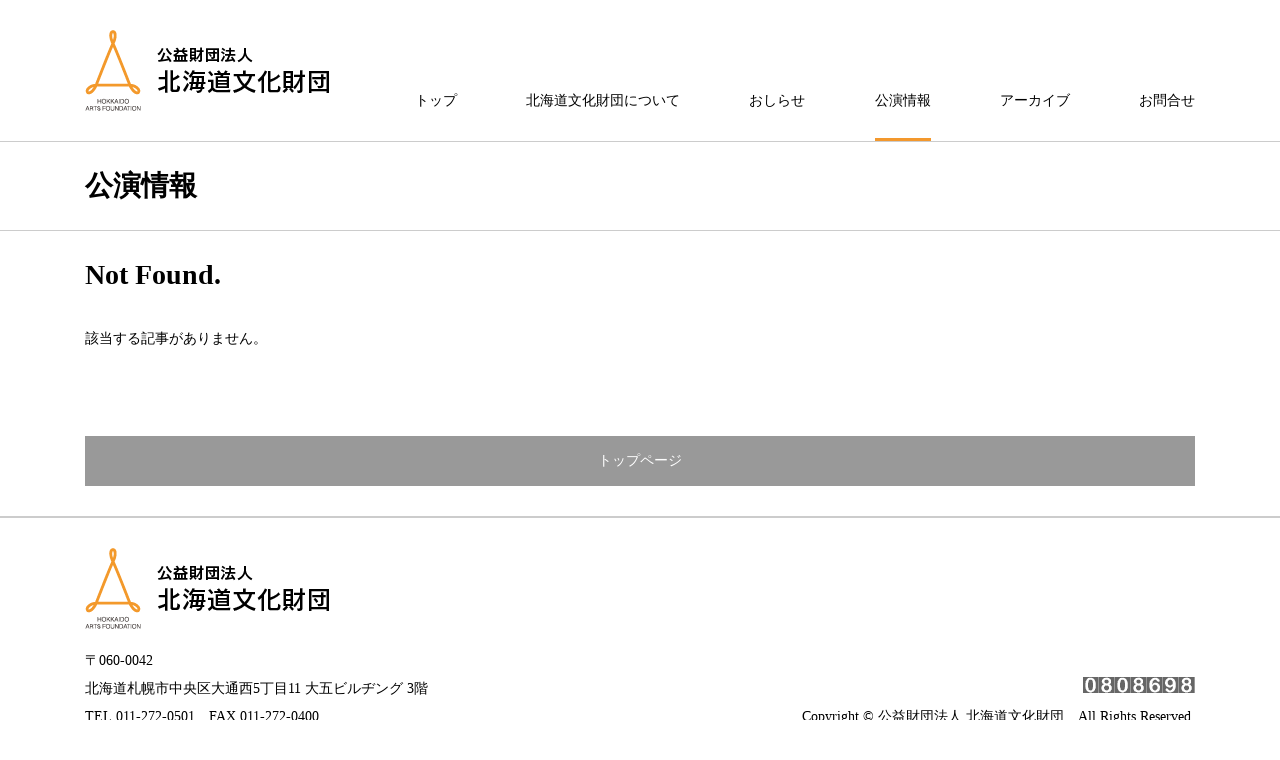

--- FILE ---
content_type: text/html; charset=UTF-8
request_url: https://haf.jp/event.php?n=401
body_size: 2474
content:
<!doctype html>
<html>
<head>
<meta charset="utf-8">
<meta name="viewport" content="width=640">
<meta name="viewport" content="width=device-width,initial-scale=1.0">
<title>公演情報 | 北海道文化財団</title>
	<link rel="stylesheet" href="css/slick.css">
	<link rel="stylesheet" href="css/slick-theme.css">
	<link rel="stylesheet" href="css/common.css">
	<link rel="stylesheet" href="css/style.css">
	<script type="text/javascript" src="js/jquery-2.2.4.js"></script>
	<script type="text/javascript" src="js/slick.js"></script>
	<script type="text/javascript" src="js/slide_setting.js"></script>	
	<script type="text/javascript" src="js/easySlideText.js"></script>
	<script type="text/javascript" src="js/script.js"></script>
</head>
<body>
	<header class="wrapper">
		<div>
			<a href="index.html"><img src="img/top_logo.png"></a>
			<div id="menu_cover">
				<div class="flex">
					<div><a href="index.html">トップ</a></div>
					<div><a href="zaidan.html">北海道文化財団について</a></div>
					<div><a href="news.php">おしらせ</a></div>
					<div class="current"><a href="event.php">公演情報</a></div>
					<div><a href="archive.html">アーカイブ</a></div>
					<div><a href="inquiry.php">お問合せ</a></div>
				</div>
			</div>
			<div id="nav_toggle" class="sp">
				<div>
				<span></span>
				<span></span>
				<span></span>
				</div>
				<p>menu</p>
			</div>
		</div>
	</header>
	<div id="pagetitle" class="wrapper">
		<div>
			<h1>公演情報</h1>
		</div>
	</div>
	<div id="event" class="wrapper">
		<div>
			<div class="mb30 sp_plus">
		
		<h1 class="event">Not Found.</h1>
		<h3 class="event_kind"></h3>
		<div class="text"><div id="event_detail">該当する記事がありません。</div></div>
		<div class="event_detail"></div>

					</div>
			<a href="index.html" class="w_btn" style="clear: both">トップページ</a>
		</div>
	</div>
	<footer class="wrapper">
		<div>
			<img src="img/top_logo.png">
			<div class="cf">
				<p>〒060-0042<br>北海道札幌市中央区大通西5丁目11 大五ビルヂング 3階<br>TEL.011-272-0501　FAX.011-272-0400<br />
				<span class="foot_link"><a href="link.html">リンク</a></span>　<span class="foot_link"><a href="inquiry.php">お問合せ</a></span></p>
				<p><img src="/npc/npc.cgi?L=top&INIT=250227&W=7&C=ffffff,666666" class="pc"><br class="pc">Copyright &copy; 公益財団法人 北海道文化財団　<br class="sp">All Rights Reserved.</p>
			</div>
		</div>
	</footer>
</body>
</html>
		

--- FILE ---
content_type: text/css
request_url: https://haf.jp/css/common.css
body_size: 11292
content:
@charset "UTF-8";
html, body, div, span, applet, object, iframe,
h1, h2, h3, h4, h5, h6, p, blockquote, pre,
a, abbr, acronym, address, big, cite, code,
del, dfn, em, img, ins, kbd, q, s, samp,
small, strike, sub, sup, tt, var,
u, i, center,
dl, dt, dd, ol, ul, li,
fieldset, form, label, legend,
table, caption, tbody, tfoot, thead, tr, th, td,
article, aside, canvas, details, embed,
figure, figcaption, footer, header, hgroup,
menu, nav, output, ruby, section, summary,
time, mark, audio, video {
  margin: 0;
  padding: 0;
  border: 0;
  font: inherit;
  font-size: 100%;
  vertical-align: baseline; }

html {
  line-height: 1; }

ol, ul {
  list-style: none; }

table {
  border-collapse: collapse;
  border-spacing: 0; }

caption, th, td {
  text-align: left;
  font-weight: normal;
  vertical-align: middle; }

q, blockquote {
  quotes: none; }
  q:before, q:after, blockquote:before, blockquote:after {
    content: "";
    content: none; }

a img {
  border: none; }

article, aside, details, figcaption, figure, footer, header, hgroup, main, menu, nav, section, summary {
  display: block; }

.pc {
  display: block !important; }

.sp {
  display: none !important; }

.pc_inline {
  display: inline-block !important; }

@media (max-width: 640px) {
  .pc {
    display: none !important; }

  .pc_inline {
    display: none !important; }

  .sp {
    display: block !important; } }
.cf::after {
  display: block;
  content: "";
  clear: both; }

.wrapper > div {
  width: 1280px;
  margin: 0 auto;
  padding: 30px 85px;
  box-sizing: border-box; }
.wrapper.gray {
  background: #e6e6e6; }

.flex {
  display: flex;
  flex-wrap: wrap;
  justify-content: space-between; }

html {
  font-size: 14px; }

h1, h2, h3, h4, h5, h6 {
  font-weight: bold; }

h1 {
  font-size: 28px; }

h2 {
  display: inline-block;
  width: 100%;
  margin-bottom: 30px;
  padding-bottom: 10px;
  font-size: 18px;
  text-align: left;
  box-sizing: border-box;
  border-bottom: 2px solid #000; }

h3 {
  display: inline-block;
  width: 100%;
  font-size: 16px; }

a {
  color: #000; }
  a:hover {
    text-decoration: none; }

a.h2size {
  display: inline-block;
  width: 100%;
  margin-bottom: 15px;
  padding: 1em;
  text-align: left;
  font-weight: bold;
  box-sizing: border-box;
  border-bottom: 2px solid #000;
  background: #fff;
  background-image: url("../img/button_s_dot_orange.png");
  background-repeat: no-repeat;
  background-position: right center; }
  a.h2size:nth-last-of-type(1) {
    margin: 0; }

div {
  position: relative; }

img.block {
  display: block; }

ul.toppage_slider .item {
  display: block;
  width: calc( 730px / 4 ); }
  ul.toppage_slider .item img {
    display: block;
    width: 163px;
    height: auto;
    margin: 0 auto; }

header.wrapper a {
  display: block;
  width: max-content;
  text-decoration: none; }
  header.wrapper a img {
    display: block; }
header.wrapper #menu_cover {
  position: absolute;
  bottom: 0px;
  right: 85px;
  width: 780px; }
  header.wrapper #menu_cover .flex {
    top: inherit; }
    header.wrapper #menu_cover .flex div {
      padding-bottom: 30px;
      box-sizing: border-box; }
      header.wrapper #menu_cover .flex div.current {
        border-bottom: 3px solid #f3982d; }

#sub_menu {
  width: 350px;
  float: right; }
  #sub_menu h2 {
    margin-bottom: 0; }
  #sub_menu > ul > li {
    border-bottom: 1px solid #ccc; }
    #sub_menu > ul > li > ul > li:nth-last-of-type(n+2) {
      border-bottom: 1px dashed #ccc; }
    #sub_menu > ul > li > ul > li:nth-of-type(1) {
      border-top: 1px solid #ccc; }
    #sub_menu > ul > li > ul > li.subtitle {
      background-image: none;
      background: #e6e6e6;
      padding-left: 1em;
      border-bottom: none;
      border-top: 1px solid #ccc; }
    #sub_menu > ul > li > ul > li.none {
      border: none; }
  #sub_menu ul li {
    padding-left: 2em;
    line-height: 40px;
    background-image: url("../img/sub_menu_link.png");
    background-repeat: no-repeat;
    background-position: left top;
    box-sizing: border-box; }

#contents {
  width: 730px;
  float: left; }
  #contents h1 {
    margin-bottom: 30px; }
  #contents p {
    margin-bottom: 30px;
    line-height: 2em; }

footer {
  border-top: 2px solid #ccc; }
  footer div {
    margin-top: 15px; }
    footer div p:nth-of-type(1) {
      float: left;
      line-height: 2em; }
    footer div p:nth-of-type(2) {
      float: right;
      margin-top: 2em;
      line-height: 2em;
      text-align: right; }
      footer div p:nth-of-type(2) img {
        display: inline-block !important;
        line-height: 3em; }

/*最下部ボタン（PCのみ）*/
a.w_btn {
  display: inline-block;
  width: 100%;
  line-height: 50px;
  text-align: center;
  color: #fff;
  background: #999999;
  text-decoration: none; }

/*マージン関係*/
.mb30 {
  margin-bottom: 30px; }
.mb60{
  margin-bottom: 60px;
}

  @media (max-width: 640px) {
    .mb30 {
      margin-bottom: 15px; } }
  .mb30.sp_plus {
    margin-bottom: 30px; }

/*インデント*/
.indent_1{
	padding-left:1em;
	text-indent:-1em;
}
.indent_2{
	padding-left:2em;
	text-indent:-2em;
}
.indent_3{
	padding-left:3em;
	text-indent:-3em;
}

/*DL関係*/
a.pdf,
a.word,
a.excel,
a.dl,
a.other {
  padding-left: 1.5em;
  background-repeat: no-repeat;
  background-position: left center; }

a.pdf {
  background-image: url("../img/icon_pdf.png"); }

a.word {
  background-image: url("../img/icon_word.png"); }

a.excel {
  background-image: url("../img/icon_excel.png"); }

a.dl {
  background-image: url("../img/icon_download.gif"); }

a.other {
  padding-left: 1em !important;
  background-image: url("../img/icon_other.png"); }

/*スリック関係*/
.slick-next {
  right: 0px; }

.slick-prev {
  left: 0px; }

.slick-next, .slick-prev {
  z-index: 5;
  width: 30px;
  height: 30px; }
  .slick-next::before, .slick-prev::before {
    color: #333;
    font-size: 30px; }

.slick-dots li button::before {
  font-size: 12px; }

.slick-dotted.slick-slider.mb0 {
  margin-bottom: 0; }

/*サイズ関係*/
.width_1_2 {
  width: 540px; }

/* 横幅約1/2 */
.width_1_3 {
  width: 353px; }

/* 横幅約1/3 */
.width_2_3 {
  width: 730px; }

/* 横幅約2/3 */
@media (max-width: 640px) {
  /*スマホ版*/
  .wrapper > div {
    width: 100%;
    padding: 30px 15px; }

  .flex > div {
    margin-bottom: 30px; }
    .flex > div:nth-last-of-type(1) {
      margin: 0; }

  html {
    font-size: 14px; }

  body.fixed {
    position: fixed;
    width: 100%;
    height: 100%; }

  h1 {
    font-size: 20px; }

  h2 {
    margin-bottom: 15px; }

  ul.toppage_slider .item {
    width: 96%;
    margin: 2%; }
    ul.toppage_slider .item img {
      width: 100%; }

  header.wrapper {
    /*開閉ボタン*/ }
    header.wrapper > div {
      padding: 15px; }
    header.wrapper #menu_cover {
      position: fixed;
      display: none;
      top: 0;
      bottom: inherit;
      left: 0;
      right: inherit;
      width: 100%;
      height: 100%;
      background: rgba(0, 0, 0, 0.75);
      z-index: 99; }
      header.wrapper #menu_cover .flex.sp_menu {
        position: fixed;
        top: -100vh;
        width: 100%;
        transition: .5s; }
        header.wrapper #menu_cover .flex.sp_menu.open {
          top: 0; }
      header.wrapper #menu_cover .flex div {
        width: 100%;
        margin: 0;
        padding: 0;
        background: #fff;
        border-bottom: 1px solid #ccc; }
        header.wrapper #menu_cover .flex div.current {
          border-bottom: 1px solid #ccc; }
        header.wrapper #menu_cover .flex div a {
          display: inline-block;
          width: 100%;
          line-height: 50px;
          text-align: center; }
    header.wrapper #nav_toggle {
      width: 50px;
      height: 50px;
      position: fixed;
      top: 0;
      right: 0;
      z-index: 100;
      padding: 6px 10px;
      background: #000;
      box-sizing: border-box;
      /*開閉ボタンopen時*/ }
      header.wrapper #nav_toggle div {
        position: relative; }
      header.wrapper #nav_toggle > div {
        padding: 15px; }
      header.wrapper #nav_toggle span {
        display: block;
        height: 4px;
        background: #fff;
        position: absolute;
        border-radius: 2px;
        width: 100%;
        left: 0;
        -webkit-transition: 0.5s ease-in-out;
        -moz-transition: 0.5s ease-in-out;
        transition: 0.5s ease-in-out; }
        header.wrapper #nav_toggle span:nth-child(1) {
          top: 0px; }
        header.wrapper #nav_toggle span:nth-child(2) {
          top: 10px; }
        header.wrapper #nav_toggle span:nth-child(3) {
          top: 20px; }
      header.wrapper #nav_toggle p {
        color: #fff;
        position: absolute;
        top: 33px;
        left: 50%;
        transform: translateX(-50%);
        margin: 0 auto;
        font-size: 14px;
        width: 40px;
        text-align: center; }
      header.wrapper #nav_toggle.open span:nth-child(1) {
        top: 12px;
        -webkit-transform: rotate(135deg);
        -moz-transform: rotate(135deg);
        transform: rotate(135deg); }
      header.wrapper #nav_toggle.open span:nth-child(2) {
        width: 0;
        left: 50%; }
      header.wrapper #nav_toggle.open span:nth-child(3) {
        top: 12px;
        -webkit-transform: rotate(-135deg);
        -moz-transform: rotate(-135deg);
        transform: rotate(-135deg); }

  #sub_menu {
    width: 100%;
    float: none;
    margin-bottom: 30px; }
    #sub_menu h2 {
      display: block;
      margin: 0;
      padding: 1em;
      font-size: 14px;
      border: 1px solid #ccc;
      cursor: pointer; }
    #sub_menu h2::after, #sub_menu p::after {
      display: block;
      width: 40px;
      height: 40px;
      content: url("../img/sub_menu_sp_list.png");
      position: absolute;
      top: 0;
      right: 0;
      transition: .5s; }
    #sub_menu h2.open::after, #sub_menu p.open::after {
      transform: rotate(0.5turn); }
    #sub_menu > ul > li {
      border-left: 1px solid #ccc;
      border-right: 1px solid #ccc;
      padding-left: 0em; }
    #sub_menu ul li {
      padding-left: 1em;
      background-image: none;
      position: relative;
      overflow: hidden;
      transition: .5s; }

  #contents {
    width: 100%;
    float: none; }
    #contents h1 {
      margin-bottom: 15px; }
    #contents p {
      margin-bottom: 15px; }

  footer div p:nth-of-type(n) {
    float: none;
    text-align: left; }
  footer div p:nth-of-type(2) {
    margin-top: 0.5em; }
    footer div p:nth-of-type(2) img {
      display: none !important; }

  /*サイズ関係*/
  .width_1_2, .width_1_3, .width_2_3 {
    width: 100%; }

  .slick-next {
    right: -10px; }

  .slick-prev {
    left: -10px; } }


	.mb10{margin-bottom:10px;}
	.mb20{margin-bottom:20px;}
	.mb30{margin-bottom:30px;}
	.mb40{margin-bottom:40px;}


--- FILE ---
content_type: text/css
request_url: https://haf.jp/css/style.css
body_size: 27539
content:
@charset "UTF-8";
#pagetitle {
  border-top: 1px solid #ccc;
  border-bottom: 1px solid #ccc; }

dl.download dt.collom2 {
  width: 100%;
  margin-top: 10px;
  line-height: 45px;
  border-bottom: 1px solid #ccc; }
dl.download dt {
  width: 50%;
  border-bottom: 1px solid #ccc;
  line-height: 45px; }
  @media (max-width: 640px) {
    dl.download dt {
      width: 100%;
      margin-top: 15px;
      line-height: 1.5em;
      border: none; } }
dl.download dd {
  width: 50%;
  border-bottom: 1px solid #ccc;
  line-height: 45px; }
  @media (max-width: 640px) {
    dl.download dd {
      width: 100%;
      padding-bottom: 15px;
      line-height: 1.5em; } }

#topic {
  padding: 0; }
  #topic > div {
    padding: 0px; }
    #topic > div > div {
      padding: 0 85px; }
  #topic img {
    display: block;
    width: 100%; }
  #topic p {
    width: 80px;
    float: left;
    line-height: 50px;
    color: #fff;
    font-weight: bold;
    text-align: center;
    background: #f3982d; }
  #topic #slidetopic {
    width: calc(100% - 90px);
    /*height: 50px;*/
	min-height: 50px;
    margin-left: 10px;
    float: left;
    font-weight: bold;
    box-sizing: border-box;
    line-height: 50px; }
    #topic #slidetopic a {
      font-size: 18px; }
    #topic #slidetopic span {
      padding-right: 1em;
      font-size: 14px; }

#infomations .info:nth-of-type(2) {
  /*バナー*/
	margin-bottom:20px;
}
  #infomations .info:nth-of-type(2) a {
    display: block; }
    #infomations .info:nth-of-type(2) a:nth-of-type(1) {
      margin-bottom: 30px; }
    #infomations .info:nth-of-type(2) a img {
      display: block;
      width: 100%; }
.news {
  /*お知らせ*/ }
  .news dl {
    width: 100%;
    height: 700px;
    overflow-y: scroll; }
    .news dl dt {
      margin-bottom: 0.5em; }
      .news dl dt span {
        padding-left: 0.5em; }
        .news dl dt span.e {
          color: #1da1f2; }
        .news dl dt span.n {
          color: #009245; }
        .news dl dt span.z {
          color: #f15a24; }
    .news dl dd {
      margin-bottom: 2em;
      line-height: 2em; }
  .news_list dl {
	height: auto;
	overflow-y: visible;	}
#infomations .info:nth-of-type(4) {
  /*文化基金事業*/ }
  #infomations .info:nth-of-type(4) .flex {
    width: 100%;
    margin-bottom: 30px;
    padding-bottom: 30px;
    border-bottom: 2px solid #ccc; }
    #infomations .info:nth-of-type(4) .flex:nth-last-of-type(1) {
      margin: 0;
      padding: 0;
      border: none; }
    #infomations .info:nth-of-type(4) .flex div {
      width: 255px; }
      #infomations .info:nth-of-type(4) .flex div img {
        display: block;
        width: 100%; }
      #infomations .info:nth-of-type(4) .flex div h3 {
        margin: 1em 0 0.5em; }
      #infomations .info:nth-of-type(4) .flex div p {
        padding-left: 1.2em;
        line-height: 1.8em;
        vertical-align: top;
        background-image: url("../img/dot_orange.png");
        background-position: left center;
        background-repeat: no-repeat; }
        #infomations .info:nth-of-type(4) .flex div p.line2 {
          background-position: 0 0.5em; }

#artspace p {
  line-height: 2em; }
#artspace h3 {
  line-height: 2em; }

#banners .flex div {
  width: 255px;
  height: 100px;
  background: #fff;
  border: 2px solid #ccc; }
  #banners .flex div img {
    width: 100%;
    height: auto; }
  #banners .flex div:nth-of-type(-n + 4) {
    margin-bottom: 30px; }

@media (max-width: 640px) {
  /*スマホ版*/
  #topic > div > div {
    padding: 15px; }
  #topic .topimg_slider {
    padding: 0; }
    #topic .topimg_slider img {
      display: block;
      width: 100%;
      height: auto; }
  #topic img {
    display: block;
    width: 100%; }
  #topic p {
    width: 100%;
    line-height: 30px; }
  #topic #slidetopic {
    width: 100%;
    margin-top: 10px;
    margin-left: 0;
    line-height: 25px; }
    #topic #slidetopic span {
      padding: 0; }

  #infomations .info:nth-of-type(1) {
    /*スライド*/
    margin-bottom: 0; }
  #infomations .info:nth-of-type(2) {
    /*バナー*/ }
    #infomations .info:nth-of-type(2) a:nth-of-type(1) {
      margin-bottom: 15px; }
  .news {
    /*お知らせ*/ }
    .news dl {
      height: 500px; }
  #infomations .info:nth-of-type(4) {
    /*文化基金事業*/
    margin-bottom: 0; }
    #infomations .info:nth-of-type(4) .flex {
      margin: 0;
      padding: 0;
      border: none; }
      #infomations .info:nth-of-type(4) .flex:nth-last-of-type(1) div {
        margin: 0;
        padding: 0;
        border: none; }
      #infomations .info:nth-of-type(4) .flex div {
        width: 100%;
        margin-bottom: 15px;
        padding-bottom: 10px;
        border-bottom: 1px solid #ccc; }

  #artspace .flex div {
    margin: 0; }
    #artspace .flex div:nth-of-type(1) {
      order: 3; }
    #artspace .flex div:nth-of-type(2) {
      order: 2; }
    #artspace .flex div:nth-of-type(3) {
      order: 1; }

  #banners .banner_slide {
    width: 255px;
    margin: 0 auto;
    padding: 30px 0; }
    #banners .banner_slide .slick-next {
      right: -45px; }
    #banners .banner_slide .slick-prev {
      left: -45px; }
    #banners .banner_slide .slick-dots {
      bottom: 5px; }

  footer {
    border-top: none; }
}

/*-----------------------------------------
	main
-----------------------------------------*/
.text{
	display:inline-block;
	position:static;
	margin:10px 0 60px 0;
	width:100%;
}
.h2_link_on{
	margin-bottom:60px;
}
.h2_link,
.h2_link2{
    position: absolute;
    left: 50%;
    font-size: 1rem;
    padding: 1px 0 1px 1.5em;
    font-weight: normal;
}
.h2_link2{
    left: 75%;
}

.h2_link_long{
    left: 75%;
}

@media (max-width: 640px) {	/*スマホ版*/
	.h2_link_on{
		position:relative;
		margin-bottom:60px;
	}
	h3.h2_link_on{	margin-bottom:30px;	}

	.h2_link_on .h2_link{
		left: 0%;
		bottom:-30px;
	}
	.h2_link_on .h2_link2{
		left: 50%;
		bottom:-30px;
	}
	#ticket table input[type="radio"]{
		width:initial !important;
	}
}

.t_red{
	color:#ff0000;
}

#banners .flex{
    justify-content: flex-start;
}
#banners .flex div{
	margin-right:24.5px;
}
#banners .flex div:nth-of-type(4n){
	margin-right:0px;
}

.foot_link{
	padding-left: 2em;
    background-image: url(../img/sub_menu_link.png);
    background-repeat: no-repeat;
	background-position: 0px -10px;
    box-sizing: border-box;
}

#sub_menu{
	margin-bottom:30px;
}

/*-----------------------------------------
	財団について
-----------------------------------------*/
#zaidan p img{
    width:100%;
}
#zaidan p iframe{
    width:100%;
}
#zaidan .text p{
	margin-bottom:0;
}

#zaidan table{
	margin-bottom: 0.5em;
	line-height: 1.5em;
	margin-top:10px;
}
#zaidan table th{
    width: 20%;
    padding: 10px 0 5px;
    text-align: center;
    background: #f1f1f1;
    font-weight: bold;
}
#zaidan table tr{
	display: table-row;
    vertical-align: inherit;
    border-color: inherit;
	border: 1px solid #d9dada;
}
#zaidan table td{
	width: 30%;
    padding: 10px 0 5px;
    text-align: center;
}#zaidan table td.r{
	border-right: 1px solid #d9dada;
}
#zaidan table+p{
	margin-bottom:0;
}#zaidan table+p+div{
	margin-bottom:60px;
}

#zaidan .disclosure{
	margin-bottom:60px;
}#zaidan .disclosure dt{
	width:30%;
}#zaidan .disclosure dd{
	width:70%;
}

#zaidan .text>img.jigyo_img{
	width:210px;
	margin-right:10px;
	float:left;
}




/*-----------------------------------------
	事業について
-----------------------------------------*/
#zigyou p{
    line-height: 2em;
}

#zigyou .text h3 {
    margin-top: 15px;
    margin-bottom: 5px;
}

/*-----------------------------------------
	お知らせ
-----------------------------------------*/
#news .news_text{
	display:inline-block;
	position:static;
	margin:10px 0 10px 0;
	width:100%;
}
#news p{
    line-height: 2em;
}
#news .news_pdf{
    border-top: 1px solid #d9dada;
	margin-top:10px;
	padding-top:10px;
}

/*-----------------------------------------
	公演情報
-----------------------------------------*/
#event div.archive {
    margin: 0 0 10px;
    padding: 5px 10px;
    background: #fff;
}
#event div.archive td.prev,
#event div.archive td.next {
    padding: 8px 0px 3px;
    width: 100px;
}
#event div.archive td.cent {
    padding: 8px 0px 3px;
}
#event th.c,
#event td.c {
    text-align: center;
}
#event .archive a {
	text-decoration: none;
}

#event .event_head,
#event .event_list{
	box-sizing: border-box;
	vertical-align:middle;
	line-height: 2em;
}
#event .event_head{
	background-color:#e6e6e6;
	padding:10px 0;
	margin-bottom:0;
	font-weight: bold;
	text-align:center;
}
#event .event_list{
	text-align:left;
	padding:0 0 10px 0;
	margin-bottom:0;
	border-bottom:solid 1px #cccccc;
}

#event .event_list .event_date,
#event .event_list .event_area{
	text-align:center;
}

#event .event_title,
#event .event_date,
#event .event_area,
#event .event_place{
	box-sizing: border-box;
	display:inline-block;
	vertical-align:middle;
}
#event .event_title{	width:40%;	}
#event .event_date{	width:17%;	}
#event .event_area{	width:17%;	}
#event .event_place{	width:26%;	}

#event div.archive:last-of-type{
	margin:20px 0;
}

@media (max-width: 640px) {	/*スマホ版*/
	#event .sp_table{
		box-sizing: border-box;
		width:100%;
		padding:10px;
		border:1px solid #cccccc;
		overflow-x:scroll;
	}
	#event .event_head,
	#event .event_list{
		width:900px;
	}

}

/*-- 詳細 --*/
#event div.event{
	line-height: 2em;
}

#event .event_detail tr{
    border: 1px solid #d9dada;
}
#event .event_detail th.k {
    width: 120px;
    padding: 12px 10px 8px;
    text-align: left;
}
#event .event_detail th {
	padding: 12px 5px 8px;
    vertical-align: middle;
    background: #f1f1f1;
}
#event .event_detail td.k {
    padding: 12px 10px 8px;
}
#event .event_detail td {
    padding: 12px 5px 8px;
    vertical-align: middle;
}

#event .event_kind{
	margin:10px 0 20px;
}
#event .event_text{
}
#event .event_detail{
	margin-bottom:30px;
}

/*-----------------------------------------
	チケット予約
-----------------------------------------*/
#ticket h1{
	margin-bottom:30px;
}
#ticket h2{
	margin-bottom:0;
}

#ticket table{
	line-height: 2em;
}
#ticket tr{
    border: 1px solid #d9dada;
}
#ticket td.gray {
    background: #f1f1f1;
    text-align: center;
    color: #000000;
}
#ticket td.w30p,
#kikaku th.w30p {
    width: 30%;
    vertical-align: middle;
}
#ticket td.w70p,
#kikaku th.w70p {
    width: 70%;
    vertical-align: middle;
}
#ticket td {
    background: #ffffff;
    font-size: 14px;
    padding: 7px 8px 5px 8px;
}

/*-- チケット予約 --*/
#ticket .text p{
    line-height: 2em;
}
#ticket h3{
	margin-top:30px;
	margin-bottom:10px;
}
#ticket td.orange{
	text-align:center;
}

#ticket .i3e{	width:3em;	}
#ticket .i4e{	width:4em;	}

#ticket textarea{
	width:300px;
}

@media (max-width: 640px) {	/*スマホ版*/
	#ticket table{
		width:100%;
	}
	#ticket table input{
		width:100%;
	}
	#ticket textarea{
		width:100%;
	}
}


/*-- 企画募集 --*/
#kikaku h3:first-child{
	margin-top:0px;
}

#ticket .btn{
	margin-top: 20px;
    width: 100%;
    text-align: center;
}
#ticket .btn .r{
	margin-left:40px;
}

#ticket .dgray{
	background-color:#cccccc;
}
#ticket td.blue{
	text-align:center;
}


@media (max-width: 640px) {	/*スマホ版*/
	#ticket .btn .r{
		margin-left:0px;
		margin-top:20px;
	}
	#ticket .btn a,
	#ticket .btn a img{
		width:100%;
		height:auto;
	}

}


/*-----------------------------------------
	お問い合わせ
-----------------------------------------*/
#inquiry p{
	margin-bottom:20px;
    line-height: 2em;
}
/*
#inquiry table{
	width:620px;
}
#inquiry tr{
	width:100%;
}
#inquiry table th{
	padding:10px;
	width:30%;
}
#inquiry table td{
	padding:10px;
	width:70%;
}
#inquiry table input{	width:70%;}
#inquiry table textarea{	width:100%;}
#inquiry table .c{
	padding-top:20px;
	text-align:center;
}
#inquiry table .c input{
	width:auto;
}
*/


#inquiry table{
	line-height: 2em;
}
#inquiry tr{
    border: 1px solid #d9dada;
}
#inquiry th.gray {
    background: #f1f1f1;
    text-align: center;
    color: #000000;
}
#inquiry td.w30p{
    width: 30%;
    vertical-align: middle;
}
#inquiry td.w70p{
    width: 70%;
    vertical-align: middle;
}
#inquiry td {
    background: #ffffff;
    font-size: 14px;
    padding: 7px 8px 5px 8px;
}

#inquiry td.orange{
	text-align:center;
}
#inquiry textarea{
	width:300px;
}

@media (max-width: 640px) {	/*スマホ版*/
	#inquiry table{
		width:100%;
	}
	#inquiry table input{
		width:100%;
	}
	#inquiry textarea{
		width:100%;
	}
}


/*-----------------------------------------
	アーカイブ
-----------------------------------------*/
#archive #contents a{
	background-color:#f3982b;
}
/*-----------------------------------------
	アーカイブ_動画
-----------------------------------------*/
#movie #contents img{
	width:210px;
	float:left;
}
#movie #contents img+h3{
	width:500px;
	padding-left:10px;
    line-height: 1.5em;
}
#movie #contents .text a{
	display:inline-block;
	margin-bottom:10px;
}
#movie #contents .text p{
    display: inline-block;
    text-decoration: none;
    padding-left: 10px;
}

@media (max-width: 640px) {	/*スマホ版*/
	#movie #contents img{
		width:20%;
	}
	#movie #contents img+h3{
		width:77%;
		padding-left:8px;
	}
}
/*-----------------------------------------
	アーカイブ_北のとびら
-----------------------------------------*/
#tobira div.archive {
    margin: 0 0 10px;
    padding: 5px 10px;
    background: #fff;
}
#tobira div.archive td.prev,
#tobira div.archive td.next {
    padding: 8px 0px 3px;
    width: 100px;
}
#tobira div.archive td.cent {
    padding: 8px 0px 3px;
}
#tobira th.c,
#tobira td.c {
    text-align: center;
}
#tobira a {
	text-decoration: none;
}

#tobira h2.tobira{
	margin-bottom:10px;
}

#tobira .text dt {
    width: 2em;
    padding: 5px 0 0;
    float: left;
    text-align: right;
    font-weight: bold;
    color: #f3982c;
}
#tobira .text dl{
    font-size: 0.85em;
    line-height: 1.8em;
}
#tobira .text dd {
    padding: 5px 0 0 3em;
}
#tobira td.w210 {
    padding: 0 10px 10px 0;
    width: 210px;
}
#tobira .text td.b{
	vertical-align:top;
}
@media (max-width: 640px) {	/*スマホ版*/
	#tobira h2.tobira{
		margin-bottom:10px;
	}
	#tobira td.w210,
	#tobira td.w210 img {
	    width: 140px;
	}

}

/*-----------------------------------------
	アーカイブ_公演企画資料
-----------------------------------------*/
#arc_kikaku .title_img{
	text-align:center;
}


/*-----------------------------------------
	北のアーティスト
-----------------------------------------*/
#kita_movie h1{
	margin-bottom:30px;
}
#kita_movie .kita_box{
	display:flex;
	flex-wrap: wrap;
}

#kita_movie .text{
/*	width:24%;	*/
	width:262px;
    margin-right: 20.5px;
}#kita_movie .text:nth-of-type(4n){
    margin-right: 0;
}
#kita_movie img{
	width:100%;
}
#kita_movie img+h3{
	width:100%;
	margin-top: 8px;
	line-height: 1.2em;
}
#kita_movie .text p{
    display: inline-block;
    text-decoration: none;
	line-height: 1.3em;
}

@media (max-width: 640px) {	/*スマホ版*/
	#kita_movie .kita_box{
		justify-content:space-between;
	}
	#kita_movie .text{
		width:48%;
	    margin-right: 0;
	}
	#kita_movie img{
		width:100%;
	}
	#kita_movie img+h3{
		width:100%;
		padding-left:0;
	}
	#kita_movie .text p{
		display: inline-block;
		width: 100%;
		margin-left:0;
		
	}
}



/*-----------------------------------------
	舞台公演支援
-----------------------------------------*/
#stage_support p{
    line-height: 2em;
}



/*-----------------------------------------
	戯曲賞
-----------------------------------------*/
#gikyoku .title_img{
	text-align:center;
}
#gikyoku .news p{
	margin-bottom: 0;
}

#gikyoku #profile .text img,
#gikyoku #jusyo .text img{
	float:left;
	vertical-align: top;
}
#gikyoku #profile .text img+div,
#gikyoku #jusyo .text img+div{
	float:right;
	width:570px;
	vertical-align: top;
}
#gikyoku #profile .text h3,
#gikyoku #jusyo .text h3{
	padding-left:5px;
	margin-bottom:10px;
}
#gikyoku .text p{
	margin-bottom:0;
}


@media (max-width: 640px) {	/*スマホ版*/
	#gikyoku .title_img,
	#gikyoku .title_img img{
		width:100%;
	}
	#gikyoku #profile .text img+div,
	#gikyoku #jusyo .text img+div{
		width:100%;
	}
	#gikyoku #profile .text h3,
	#gikyoku #jusyo .text h3{
		margin-top:10px;
	}
}

#gikyoku .text table{
	display: table;
	width:100%;
    border-collapse: collapse;
    border-spacing: 2px;
    border-color: grey;
	margin:10px 0 10px 0;
}
#gikyoku .text table td,
#gikyoku .text table th{
	padding: 10px;
    border-bottom: 1px solid #d9dada;
    vertical-align: top;
}
#gikyoku .text table th{
    font-weight: bold;
}

	#gikyoku_arc .let_space{
		letter-spacing:1px;
	}
	#gikyoku_arc td.data{
		margin:0;
		padding:0;
		width:88%;
	}
	#gikyoku_arc td.data table{
		border-collapse: collapse;
		width:100%;
	}
	#gikyoku_arc td.data table.t_center th,
	#gikyoku_arc td.data table.t_center td{
		text-align:center;
	}
	#gikyoku_arc td.data table td{
		border-bottom:none;
	}

	#download dl.preference{
		padding-top:0;
		margin:5px 0 10px 0;
	    border-bottom:#666 1px solid;}

	#download dl.preference dt{
		display:block;
		float:none;
	    width:100%;
		padding:10px;
		font-weight:bold;
		color:#000;
	    text-align:left;
	    border-top:#666 1px solid;
	    border-left:#666 1px solid;
	    border-right:#666 1px solid;
	    cursor:pointer;
		box-sizing: border-box;
		background:url(../img/acc_down.png) right center no-repeat #f2f2f2;
		opacity:1;
		transition: 0.3s ease-in-out;
		-webkit-transition: 0.3s ease-in-out;
		-moz-transition: 0.3s ease-in-out;}

	#download dl.preference dt:hover{
		background-color:#ed9c38;}

	#download dl.preference dt.active{
		background:url(../img/acc_up.png) right center no-repeat #ed9c38;}

	#download dl.preference dd{
	    width:100%;
		padding:10px;
	    text-align:left;
	    border-top:#666 1px dotted;
	    border-left:#666 1px solid;
	    border-right:#666 1px solid;
		display:none;
		background:#fff;
		box-sizing: border-box;}

	#download dl.preference dd p{
	    width:100%;
		padding:10px;
		margin-bottom:0;
	    text-align:left;
		box-sizing: border-box;}
	/*bosyu*/
	#download .bosyu{}
	#download .bosyu dt{
		width:6em;
		text-align: left;
		color:#000;
	}
	#download .bosyu dd{
		padding-left:7em;
	}
	#download #menu::after{
		display:block;
		content:"";
		clear: both;
	}
	#download #menu li{
		width:33%;
		float:left;
		list-style: none;
		text-align: center;
	}
	#download #menu li:nth-child(n+2){
		border-left:2px solid #ccc;
	}
	#download #menu li a{
		padding:0;
		background:none;
	}
#gikyoku .gikyoku_arc_box{
	margin-top:10px;
}
#gikyoku #download th {
    padding: 15px 0 10px;
    vertical-align: top;
    border-bottom: 1px solid #d9dada;
    text-align: left;
    font-weight: bold;
}
#gikyoku #download td {
    padding: 15px 0 10px;
    vertical-align: top;
    border-bottom: 1px solid #d9dada;
}
#gikyoku #gikyoku_arc td.data {
    margin: 0;
    padding: 0;
    width: 88%;
}
#gikyoku_arc td.data table.t_center th,
#gikyoku_arc td.data table.t_center td {
    text-align: center !important;
}


/*-----------------------------------------
	シンボルマークについて
-----------------------------------------*/

#symbol img{
	margin-right:auto;
	margin-left:auto;
}

@media (max-width: 640px) {	/*スマホ版*/
	#symbol h2{
		margin-bottom:30px;
	}

	#symbol h2 .h2_link{
		left: 0%;
		bottom:0%
	}
	#symbol h2 .h2_link2{
		left: 50%;
		bottom:0%
	}
}

/*-----------------------------------------
	ご支援のお願い
-----------------------------------------*/

#donate h2{
	margin-bottom:0;
}
#donate p{
    margin-bottom: 0;
    line-height: 2em;
}
#donate dl{
	margin-bottom:15px;
}
#donate dl p{
	margin:10px 0;
}

#donate .text h3{
	margin-top:15px;
	margin-bottom:5px;
}#donate .text h3:first-child{
	margin-top:0;
}



/*-----------------------------------------
	リンク
-----------------------------------------*/

#link h2:not(:first-child){
	margin-top:30px
}

#link a{
	display:inline-block;
	margin-left:10px;
	background-position-y: 1.3em;
}

#link .no_line{
	border-bottom:hidden;
}

#link .w_20{
	width:20%;
}

#link .w_80{
	width:80%;
}

#link strong{
	font-weight: bold;
}

#link table{
	width:100%;
	box-sizing: border-box;
}

#link table tr{
	border:1px solid #d9dada;
}#link table tr:first-child{
	border-top:none;
}#link table tr:last-child{
	border-bottom:none;
}

#link table th{
	background-color:#f1f1f1;
	border-right:1px solid #d9dada;
	vertical-align: top;
	text-align:center;
}
#link table td{
	vertical-align: top;
	text-align:center;
}
#link table td.links{
	text-align:left;
	border-left:1px solid #d9dada;
}


/*-----------------------------------------
	一本木基金ページ
-----------------------------------------*/

#infomations .ippongi_menu .left_menu{
	display:inline-block;
	float:left;
	width:540px;
}
#infomations .ippongi_menu .news dl{
/*	height:180px;*/
	height: 275px;
	padding-right:0;
}

#infomations .ippongi_movie{
	width: 540px;
    height: 304px;
    text-align: center;
    box-sizing: border-box;
	margin:30px 0;
}

#infomations .ippongi_menu .ippongi_sns{
	width: 540px;
/*	height:585px;*/
	height:385px;
	float:right;
    text-align: center;
    box-sizing: border-box;
}

#infomations .ippongi_menu .ippongi_tw{
    width: 48%;
	height:100%;
    text-align: center;
    box-sizing: border-box;
	float: left;
}#infomations .ippongi_menu .ippongi_tw ifream{
	height:585px;
}

#infomations .ippongi_menu .ippongi_fb{
    width: 48%;
	height:100%;
    text-align: center;
    box-sizing: border-box;
	float: right;
}

@media (max-width: 640px) {	/*スマホ版*/
	#infomations .ippongi_menu .left_menu{
		float:none;
		width:100%;
	}
	#infomations .ippongi_movie{
		width:100%;
		margin-top:50px;
	}
	#infomations .ippongi_menu .ippongi_sns{
		width:100%;
		height:unset;
	}

	#infomations .ippongi_menu .ippongi_tw{
		width:100%;
		height:600px;
		margin-bottom:40px;
	}
	#infomations .ippongi_menu .ippongi_tw ifream{
		height:600px;
	}
	#infomations .ippongi_menu .ippongi_fb{
		width:100%;
		height:600px;
	}

	.foot_btn{
		padding-top:30px;
	}


}





#zaidan .flow ul li{
	position: relative;
	border: 6px solid #f3982d;
    padding: 30px 20px;
	margin-bottom: 35px;
}
#zaidan .flow ul li::after{
	content: "";
	position: absolute;
	width: 0;
	height: 0;
	bottom: -35px;
	left: 50%;
    margin-left: -50px;
	border-style: solid;
	border-color: #f3982d transparent transparent transparent;
	border-width: 35px 50px 0 50px;
	z-index: 1;
}
#zaidan .flow ul li:last-child::after{
	border:none;
}

#zaidan .flow li h3{
	margin-bottom:10px;
}

#zaidan .flow_ex{
	border: 7px double #ccccff;
    padding: 20px 20px;
}#zaidan .flow_ex li{
	
}#zaidan .flow_ex li h3{
	margin-bottom:10px;
}


#zaidan .signature{
	margin-top: 20px;
    text-align: right;
}

#zaidan .sns_btn{
	position: absolute;
	bottom: -40px;
	right: 0;
	padding: 0;
	text-align: right;
}


#zaidan .ippongi_douga img{
	width:210px;
	float:left;
}
#zaidan .ippongi_douga img+h3{
	width:500px;
	padding-left:10px;
    line-height: 1.5em;
}
#zaidan .ippongi_douga .text a{
	display:inline-block;
	margin-bottom:10px;
}
#zaidan .ippongi_douga .text p{
    display: inline-block;
    text-decoration: none;
    padding-left: 10px;
}

#zaidan .ippongi_douga{
	margin-bottom:30px;
}
#zaidan .ippongi_douga .text{
	margin-bottom:30px;
}
#zaidan .ippongi_douga .douga_l{
	margin-bottom:0;
}

@media (max-width: 640px) {	/*スマホ版*/
	#infomations .ippongi_navi{
		width:100%;
		border:1px solid #cccccc;
		border-bottom:none;
		margin-top:40px;
	}
	#infomations .ippongi_navi div{
		text-align:center;
		border-bottom:1px solid #cccccc;
		margin:0;
		height:45px;
	}
	#infomations .ippongi_navi div a{
		display: block;
		padding:15px;
		text-decoration: none;
	}

	#zaidan .ippongi_douga img{
		width:20%;
	}
	#zaidan .ippongi_douga img+h3{
		width:77%;
		padding-left:8px;
	}

	#zaidan .on_snsbtn{
		margin-bottom:55px;
	}
}


dl.download dt.dl_mes{
	width:100%;
	line-height: 2em;
	padding: 10px 0;
}






/*追加*/
.mb20{
	margin-bottom:20px !important;
}

dl.eventdl{
	margin-top:-10px;
}
dl.eventdl dt {
    width: 22%;
	font-weight: bold;

	text-align:center;
}
dl.eventdl dd {
    width: 78%;
}

dl.eventdl dd p{
	margin-top:10px;
	margin-bottom:10px !important;
}

dl.eventdl.not_center dt {
    width: calc(22% - 20px);
	text-align:left;
	padding-left:20px;
	border-bottom:none;
    line-height: 30px;
}dl.eventdl.not_center dd {
	border-bottom:none;
    line-height: 30px;
}

.sns_btn{
	margin-top:10px;
	margin-bottom:40px;
}.sns_btn .sns_btn_tw,
.sns_btn .sns_btn_fb,
.sns_btn .sns_btn_line{
	position: absolute;
	display:inline-block;
	margin-right:5px;
}
.sns_btn .sns_btn_tw{
	top:0;
	left:0;
}
.sns_btn .sns_btn_fb{
	top:0;
	left:100px;
}
.sns_btn .sns_btn_line{
	top:0;
	left:200px;
}



dt.mainstaff{
	font-size: 1.35em;
}dt.mainstaff +dd{
	font-size: 1.35em;
    text-decoration: underline;
}dt.mainstaff +dd.noline{
	text-decoration: none;
}

.ticket_box img{
	float: left;
    width: 55%;
}.ticket_box p{
    text-indent: -1em;
    padding-left: 1em;
    float: left;
}


@media (max-width: 640px){
	dl.eventdl dt {
	    width: 100% !important;
		padding-left:0px !important;
		padding-bottom:8px;
		text-align:left;
	}
	dl.eventdl dd {
	    width: 100%;
	}

	dl.eventdl.not_center dt {
	    line-height: 1.5em;
	}dl.eventdl.not_center dd {
	    line-height: 1.5em;
	}

	.ticket_box img{
		float: none;
	    width: 100%;
	}.ticket_box p{
	    float: none;
	}
}




@media print{
	header{
		display:none;
	}
}


/*トップページバナー類の調整*/

#infomations .fullwide{
	width:100% !important;
}
#infomations .fullwide.pickup_banner{
	display:flex;
    justify-content: flex-start;
	gap:20px;
	margin-top:30px;
}
#infomations .fullwide.pickup_banner a{
	width:20%;
}

@media (max-width: 640px){
	#infomations .fullwide.pickup_banner{
		/*display:block;*/
		flex-wrap:wrap;
		gap:10px;
	}
	#infomations .fullwide.pickup_banner a{
		width:calc(50% - 10px);
		margin-bottom:0 !important;
	}
}


--- FILE ---
content_type: application/javascript
request_url: https://haf.jp/js/easySlideText.js
body_size: 2694
content:
(function($) {
	$.fn.est = function(options) {

		var elements = this;
		var defaults = {
			roopTiming: 5000,
			slideSpeed: 100,
			slideDelay: 500,
			remainderSpeed: 1200,
			remainderDelay: 1000,
			outSpeed: 50
		};
		var setting = $.extend(defaults, options);

		// cssの設定
		elements.css({
			position: 'relative',
			overflow: 'hidden' 
		}).children().css({
			position: 'absolute',
			left: 0,
			whiteSpace: 'nowrap'
		});
		// 変数の設定
		var areaWidth = elements.width();
		var elementLength = elements.children().length;
		var stTarget, outTarget, outTargetSpeed;
		var speedAdjust = 100;

		// 最初のテキストにclass付与
		elements.children().hide().eq(0).addClass('est-next');

		// テキストをスライドさせる関数
		function slideText() {
			// 現在表示されているテキストをフレームアウト。1回目は表示されていないので飛ばす
			if(stTarget != undefined) {
				// 対象テキスト
				outTarget = elements.children().eq(stTarget);
				// スライドするスピードの設定
				if(outTarget.outerWidth() <= areaWidth) {
					outTargetSpeed = outTarget.outerWidth() / speedAdjust * setting.outSpeed
				} else {
					outTargetSpeed = areaWidth / speedAdjust * setting.outSpeed
				}
				// スライド処理
				outTarget.animate({
					left: - outTarget.outerWidth()
				}, outTargetSpeed, 'linear', function() {
					// 非表示にして配置を元に戻す
					$(this).hide().css('left', 0)
				});
			}

			// 次に表示するテキスト
			stTarget = elements.children('.est-next').index();
			// classの付け替え
			elements.children().eq(stTarget).removeClass('est-next').addClass('est-current');

			// スライド処理
			elements.children().eq(stTarget).css({
				left: areaWidth
			}).show().delay(setting.slideDelay).animate({
				left: 0
			}, areaWidth / speedAdjust * setting.slideSpeed, 'linear', function() {
				// テキストの幅が親の幅より大きい時
				if($(this).outerWidth() > areaWidth) {
					// スライド処理
					$(this).delay(setting.remainderDelay).animate({
						left: areaWidth - $(this).outerWidth()
					}, ($(this).outerWidth() - areaWidth) / speedAdjust * setting.remainderSpeed, 'linear', function() {
						// スライド完了後、ループ処理実行
						setTimeout(slideText, setting.roopTiming);
					})
				} else {
					// ループ処理実行
					setTimeout(slideText, setting.roopTiming);
				}
			});

			// 次回表示するテキストにclassを付与しておく
			if(stTarget < elementLength - 1) {
				elements.children().eq(stTarget + 1).addClass('est-next');
			} else {
				elements.children().eq(0).addClass('est-next');
			}
		}
		// 1回目のスライド実行
		slideText();
	}
})(jQuery);

--- FILE ---
content_type: application/javascript
request_url: https://haf.jp/js/script.js
body_size: 2123
content:
$(function(){

	function sp_check(){
		if(window.matchMedia('(max-width:640px)').matches) {
			$("#banners > div").addClass("banner_slide");
			$("#banners > div").removeClass("flex");
			$("#menu_cover").css("display","none");
			$("#menu_cover .flex").addClass("sp_menu");
			$('#sub_menu .switch').next("ul").css("display","none");
		}else{
			$("#banners > div").removeClass("banner_slide");
			$("#banners > div").addClass("flex");
			$("#menu_cover").css("display","block");
			$("#menu_cover .flex").removeClass("sp_menu");
			$('#sub_menu .switch').next("ul").css("display","block");
			
		}
	}
	
	sp_check();
	$(window).resize(function() {
		sp_check();
	});
		
	//スマホ版グローバルメニュー
	var current_scrollY;
	var open = false ;
	$('#nav_toggle').click(function(){//開閉ボタンクリック時				
		if(!open){current_scrollY = $(window).scrollTop();}//初期開閉時に現在のスライド位置を記憶
		$("body").toggleClass("fixed");
		if(open){//閉じる処理
			open = false;//判定の変更
			$(window).scrollTop(current_scrollY);//背景のスクロール調整
			$("#menu_cover").fadeOut(200);
			$("#menu_cover .flex").removeClass("open");//縮小
			$("#nav_toggle").removeClass("open");
			$("#nav_toggle > p").text("menu");//文字変更
		}else{//開く処理
			open = true;//判定変更
			$('body').css('top',-1 * current_scrollY);//背景のスクロール調整
			$("#menu_cover").fadeIn(200);
			$("#menu_cover .flex").addClass("open");//モーダルの準備
			$("#nav_toggle").addClass("open");
			$("#nav_toggle > p").text("close");//文字変更
		}
	});
	$('#menu_cover').click(function(){
		if(open){//閉じる処理
			open = false;//判定の変更
			$("body").removeClass("fixed");
			$(window).scrollTop(current_scrollY);//背景のスクロール調整
			$("#menu_cover").fadeOut(200);
			$("#menu_cover .flex").removeClass("open");//縮小
			$("#nav_toggle").removeClass("open");
			$("#nav_toggle > p").text("menu");//文字変更
		}
	});
	
	$('#sub_menu .switch').click(function(){
		$(this).toggleClass("open");
		$(this).next('ul').slideToggle();
	});
   

});

--- FILE ---
content_type: application/javascript
request_url: https://haf.jp/js/slide_setting.js
body_size: 954
content:
//$(window).load(function() {
$(function(){
	
	//トップ画像スライド	
	$('.topimg_slider').slick({
		autoplay:true,
		dots:false,
		arrows:false,
		slidesToShow:1,
		infinite:true,
		fade:true
	});
	
	//おすすめ情報スライド	
	$('.toppage_slider').filter(function() {
	  return $(this).closest('.fullwide').length === 0;
	}).each(function() {
	  $(this).slick({
		autoplay:true,
		dots:true,
		arrows:true,
		slidesToShow:4,
		infinite:true,
		responsive:[
        {
            breakpoint: 640,
            settings:{
				slidesToShow:2,
            }
		}]
	  });
	});


	$('.fullwide .toppage_slider').slick({
		autoplay:true,
		dots:true,
		arrows:true,
		slidesToShow:6,
		infinite:true,
		responsive:[
        {
            breakpoint: 640,
            settings:{
				slidesToShow:2,
            }
		}]
	});	

	
	//バナースライド	
	$('.banner_slide').slick({
		autoplay:true,
		dots:true,
		arrows:true,
		slidesToShow:1,
		infinite:true,
		
	});
});